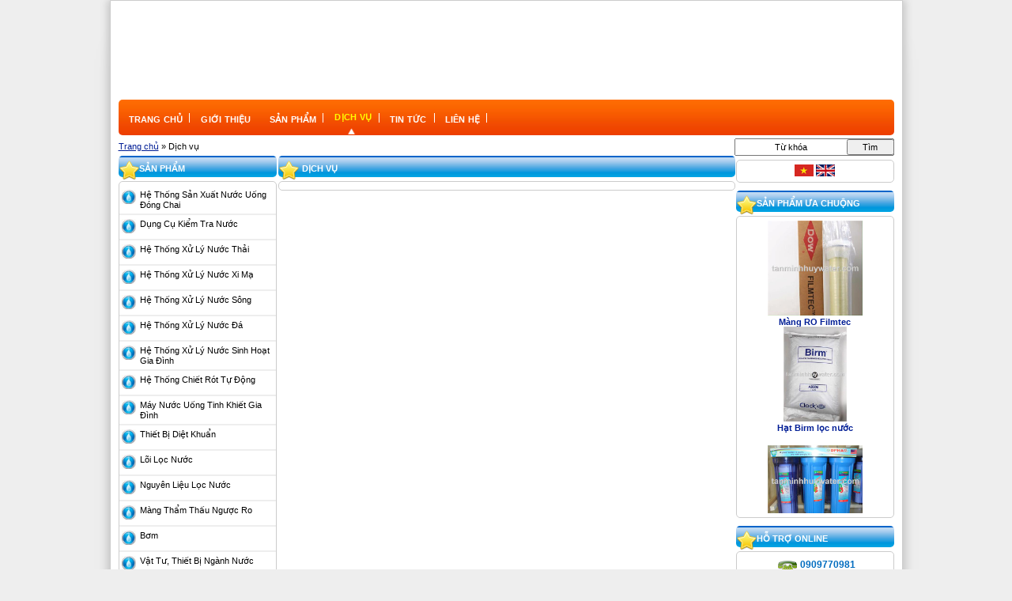

--- FILE ---
content_type: text/html; charset=utf-8
request_url: http://tanminhhuywater.com/Dich-vu.html
body_size: 7565
content:

<!DOCTYPE html>
<html xmlns="http://www.w3.org/1999/xhtml">
<head><title>
	Nước sạch cho mọi nhà.
</title><style>
.cell {width:25% !important}

.cell .inside{height:188.00px !important}

 .cell .img {height:128px !important} 
</style><meta name="keywords" content="Thiết bị xử lý nước,Thiết bị xử lý nước" /><meta name="description" content="Thiết bị xử lý nước Công ty TNHH TM DV Xử Lý Nước Tân Minh Huy xin kính chào Quý khách!&lt;br/>Cùng với sự phát triển nhanh chóng của các ngành khoa học kỹ ..." /><meta http-equiv="content-type" content="text/html;charset=utf-8" /><link href="http://static.viennam.info/Handlers/CssHandler.ashx?template=Default&amp;menustyle=default&amp;theme=Organe_Blue&amp;f=MENU_CYCLE_TOOLS" rel="stylesheet" type="text/css" media="screen" /><script src="http://static.viennam.info/Handlers/JsHandler.ashx?f=MENU_CYCLE_TOOLS" type="text/javascript"></script><link href="/Images/noimages.jpg" type="image/x-icon" rel="shortcut icon" /></head>
<body>
    <div class="viennam">
        <h2>
            Thiết bị xử lý nước
        </h2>
    </div>
    <form method="post" action="/Dich-vu.html" id="form1">
<div class="aspNetHidden">
<input type="hidden" name="__VIEWSTATE" id="__VIEWSTATE" value="/[base64]/A==" />
</div>


<script type="text/javascript">
//<![CDATA[
$(document).ready(function(){});//]]>
</script>

<script src="http://stats.viennam.com/site/log/tanminhhuywater.com?lang=1" type="text/javascript"></script>
<div class="aspNetHidden">

	<input type="hidden" name="__VIEWSTATEGENERATOR" id="__VIEWSTATEGENERATOR" value="CA0B0334" />
	<input type="hidden" name="__EVENTTARGET" id="__EVENTTARGET" value="" />
	<input type="hidden" name="__EVENTARGUMENT" id="__EVENTARGUMENT" value="" />
	<input type="hidden" name="__EVENTVALIDATION" id="__EVENTVALIDATION" value="/wEdAAMwnrCbTZjfJaiDTrpz/wKN69VEdv57SHF1QdWc6Ugh08tORVBjTgOcnn0RUVRFz0PCsgbuX3VAX+apzMpfzoKWWT67yg==" />
</div>
    <div id="mainwrapper">
        <div id="main">
            <div id="header">
                
<div class='clearfix'><div id="logo-banner">
    <object id='banner-logo'  classid='clsid:D27CDB6E-AE6D-11cf-96B8-444553540000' codebase='http://download.macromedia.com/pub/shockwave/cabs/flash/swflash.cab#version=6,0,29,0' style='height:120px'><param name='movie' value='http://img.viennam.vn/Sites/645/Banners/634256662683881920_banner.swf'/><param name='wmode' value='transparent' /><param name='quality' value='high'/><embed src='http://img.viennam.vn/Sites/645/Banners/634256662683881920_banner.swf' pluginspage='http://www.macromedia.com/shockwave/download/index.cgi?P1_Prod_Version=ShockwaveFlash' style='width:100%;height:120px'/></object>
</div>

</div>
            </div>
            <div id="menu">
                


<div class='clearfix'>
    <div class="menutop clearfix ">
        <div class="fr" id='more-container'>
            <div id='more-icon'>
            </div>
            <ul id='more'>
            </ul>
        </div>
        <ul id='menu-top' class='dropdown  fl'>
            <li id='menu_home'
                class=''><a href="/Trang-chu.html"
                    class="first" rel="nofollow"><span>
                    
                        Trang chủ</span>
                </a></li>
            <li id='menu_about' class=''>
                <a href="/Gioi-thieu.html" ><span>
                    
                    Giới thiệu</span>
                </a></li>
            <li id='menu_product'
                class=''><a href="/San-pham.html">
                    <span>
                    
                        Sản phẩm</span>
                </a></li>
            <li id='active'
                class=''><a href="/Dich-vu.html">
                    <span>
                    
                        Dịch vụ</span>
                </a></li>
            <li id='menu_news' class=''>
                <a href="/Tin-tuc.html"><span>
                    
                    Tin tức</span>
                </a></li>
            
            <li class='' id='menu_contact'>
                <a href="/Lien-he.html" class='last' rel="nofollow"><span>
                    
                    Liên hệ</span>
                </a></li>
        </ul>
    </div>
    
</div>

<script type="text/javascript">
$(document).ready(function(){
    $("li.hide_item").hide();
    
    
    if  ($("#menu-top").width() > $(".menutop").width()-30)
    {
        $("#more-container").show();
        $("#more-container").hover(function(){$("#more").show();$(this).addClass("more-hover")},function(){$("#more").hide();$(this).removeClass("more-hover")});        
    }
    while ($("#menu-top").width() > $(".menutop").width()-30)
    {           
        $("#more").prepend($("#menu-top li:not(.hide_item)").last());
    }
    
}) 
</script>


            </div>
            
<div id='breadcrumb' class="clearfix">
        
<div class="search-wrapper ">
    
    <div id="UCBreadCrumb1_menuSearch_pnSearch" class="search clearfix" onkeypress="javascript:return WebForm_FireDefaultButton(event, &#39;UCBreadCrumb1_menuSearch_btnSearch&#39;)">
	
        
        <input name="ctl00$UCBreadCrumb1$menuSearch$txtKeyword" type="text" id="UCBreadCrumb1_menuSearch_txtKeyword" class="textbox autobox" placeholder="Từ khóa" />
        <input type="submit" name="ctl00$UCBreadCrumb1$menuSearch$btnSearch" value="Tìm" onclick="return search();" id="UCBreadCrumb1_menuSearch_btnSearch" class="button" />
           
    
</div>
</div>
<script type="text/javascript">
$(".search").ready(function(){      
    $(".textbox",this).focus(function () { if ($(this).val() == $(this).attr("placeholder")) $(this).val( ""); });
    $(".textbox",this).blur(function () { if ($(this).val() == "") $(this).val($(this).attr("placeholder"));});
    if ($(".textbox", this).val() == "") $(".textbox", this).val($(".textbox", this).attr("placeholder"));
});

function search() {
    var val = $('.search .textbox').val();
    if (val !=null && val !="")
    window.location.href = '/' + val +"-search.html";
    return false;
}
</script>


    <div class='breadcrumb left'>
       
        <a href='/Trang-chu.html'>Trang chủ</a> » Dịch vụ
    </div>
</div>

            <div id="content">
                <div class="fl">
                    <div style="width: 780px">
                        <div id="center" class="fr">
                            <div class="inside">
                                
    <div id="cp1_pc" class="page-content">
	
    
<div class="box left">
    <div class="header">
        <p>
            <span id="cp1_ctl01_T2">Dịch vụ</span>
        </p>
    </div>
    <div class="content clearfix">
        
<div class='cardview list clearfix'>
    
</div>

         
    </div>
</div>

</div>
   
      
   

                            </div>
                        </div>
                        <div id="left" class="fl">
                            <div class="inside">
                                
<div id="left-column">   
    
<div class="box center">
    <div class="header">
        <p>
            <span>
                Sản phẩm</span></p>
    </div>
    <div class="content left">
        <div class="menu-product " id='menu_2'>
            
        </div>
    </div>
</div>

<script type="text/javascript">
    $(function () {
        $.ajax({
            url: "/Ajax.aspx?P=AjaxMenu&type=2&categoryId=0",
            type: "get",
            success: function (data, status, xhr) {
                var el = $(data);
                $("#menu_2").append($("ul", el));
                $("#menu_2").menu(); 
               }
        });

    })
</script>

<div class="box center">
    <div class="header">
       <p>
            <span id="menuLeft_ctl01_T7">Online</span></p>
    </div>
    <div class="content left">
        <div class="online clearfix">
            <span class="online-label">
                Online
            </span><span class="online-number" id='user-online'>
               
            </span><span class="online-label">
                Lượt truy cập
            </span><span class="online-number" id='toltal-visitor'>
                
            </span>
        </div>
    </div>
</div>
<script type="text/javascript">

$(function ()
{
	if (typeof onlineLog !=="undefined")
	{
    $("#user-online").html(onlineLog.Online);
    $("#toltal-visitor").html(onlineLog.Total);
    }
})
</script>

<div class="box center" id="product-banner">
    <div class="header">
        <p>
            <span>
                Khách hàng</span></p>
    </div>
    <div class="content">
        <div id='customer-cycle'>
            <div class='items'>
                
                        <div class="item clearfix">
                            <a class="img center" href='' target="_blank"  title='Ion Exchange Resin  Purolite ' >
                                <img src='http://img.viennam.vn/Sites/645/Banners/Medium/634250792675977420_C100.jpg'
                                    alt='Ion Exchange Resin  Purolite ' title='Ion Exchange Resin  Purolite ' />
                            </a>
                        </div>
                    
            </div>
        </div>
    </div>
</div>

<script type="text/javascript">
$("#customer-cycle").ready(function(){
    $('#customer-cycle .items').cycle({ fx: 'turnDown', timeout:3000 });
});


</script>


<div class="box">
    <div class="header">
       <p><span>Thông tin hỗ trợ</span></p>
    </div>
    <div class="content left clearfix">
    <ul class="forum-list">
        
         <li class="forum-item"><a href="/Chat-Online-ad35537-4.html">Chat Online</a></li>
            
         <li class="forum-item"><a href="/Ban-Do-Duong-Di-ad35491-4.html">Bản Đồ Đường Đi</a></li>
            
         <li class="forum-item"><a href="/FAQ-ad32097-4.html">FAQ</a></li>
            
    </ul>    
    </div>    
</div>
   
     
     <div id='left-boxes'></div>
</div>
<div class="last"></div>
<script type="text/javascript">
    $(function () {
        $.ajax({
            url: "/Ajax.aspx?P=AjaxBox&boxId=1",
            type: "get",
            success: function (data, status, xhr) {
                var el = $(data);
                $("#left-boxes").append($(".box-content", el));
				loadAjaxScript(data);
            }
        });
    })
</script>
                            </div>
                        </div>
                    </div>
                </div>
                <div class="fr">
                    <div id="right">
                        <div class="inside">
                            


<div id="right-column">
  
  
<div class="box" >
   
    <div class="content center">
        
            <a href='/Dich-vu.html?lang=1'><img src="Images/vn.gif" title="Tiếng Việt" alt="Tiếng Việt" /></a>
            
            <a href='/Dich-vu.html?lang=2'><img src="Images/en.gif" title="English" alt="English" /></a>
            
    </div>
</div>

<div class="box center">
    <div class="header">
        <p>
            <span>
                Sản phẩm ưa chuộng
            </span>
        </p>
    </div>
    <div class="content">
        <div class="scroll-wrapper-vertical">
            <div class="scrollable-vertical">
                <div class="items">
                    
                            <div class='item'>
                                <a href='/Hat-nhua-lam-mem-nuoc-Purolite-p204453.html'
                                    target="_blank">
                                    <img src='http://img.viennam.vn/Sites/645/Articles/Medium/637022416564975043.JPG'
                                        alt='Hạt nhựa làm mềm nước Purolite' title='Hạt nhựa làm mềm nước Purolite' />
                                    <br />
                                    <span class='product-name'>
                                        Hạt nhựa làm mềm nước Purolite
                                    </span></a>
                            </div>
                        
                            <div class='item'>
                                <a href='/Mang-RO-Filmtec-p204452.html'
                                    target="_blank">
                                    <img src='http://img.viennam.vn/Sites/645/Articles/Medium/637022413943665113.jpg'
                                        alt='Màng RO Filmtec' title='Màng RO Filmtec' />
                                    <br />
                                    <span class='product-name'>
                                        Màng RO Filmtec
                                    </span></a>
                            </div>
                        
                            <div class='item'>
                                <a href='/Hat-Birm-loc-nuoc-p204451.html'
                                    target="_blank">
                                    <img src='http://img.viennam.vn/Sites/645/Articles/Medium/637022412178134130.jpg'
                                        alt='Hạt Birm lọc nước' title='Hạt Birm lọc nước' />
                                    <br />
                                    <span class='product-name'>
                                        Hạt Birm lọc nước
                                    </span></a>
                            </div>
                        
                            <div class='item'>
                                <a href='/Bo-3-ly-10-Made-in-Viet-Nam-p72325.html'
                                    target="_blank">
                                    <img src='http://img.viennam.vn/Sites/645/Articles/Medium/634577281583325925.JPG'
                                        alt='Bộ 3 ly 10" - Made in Viet Nam' title='Bộ 3 ly 10" - Made in Viet Nam' />
                                    <br />
                                    <span class='product-name'>
                                        Bộ 3 ly 10" - Made in Viet Nam
                                    </span></a>
                            </div>
                        
                            <div class='item'>
                                <a href='/Bo-3-ly-10-Made-in-Taiwan-p72156.html'
                                    target="_blank">
                                    <img src='http://img.viennam.vn/Sites/645/Articles/Medium/634576457386536880.JPG'
                                        alt='Bộ 3 ly 10" - Made in Taiwan' title='Bộ 3 ly 10" - Made in Taiwan' />
                                    <br />
                                    <span class='product-name'>
                                        Bộ 3 ly 10" - Made in Taiwan
                                    </span></a>
                            </div>
                        
                            <div class='item'>
                                <a href='/Bo-3-ly-10-Made-in-Taiwan-p72155.html'
                                    target="_blank">
                                    <img src='http://img.viennam.vn/Sites/645/Articles/Medium/634576456555252195.JPG'
                                        alt='Bộ 3 ly 10" - Made in Taiwan' title='Bộ 3 ly 10" - Made in Taiwan' />
                                    <br />
                                    <span class='product-name'>
                                        Bộ 3 ly 10" - Made in Taiwan
                                    </span></a>
                            </div>
                        
                </div>
            </div>
        </div>
        <div style="clear: both">
        </div>
    </div>
</div>

<script type="text/javascript">
$(document).ready(function() {          
    $("div.scrollable-vertical").scrollable({vertical:true,size:3, timeout:5000, keyboard:false }).circular().autoscroll();
       
})        
</script>


<div class="box center">
    <div class="header">
        <p>
            <span>
                Hỗ trợ Online</span></p>
    </div>
    <div class="content">
    
       
            <div class="hotline clearfix">
                
                <span>
                    0909770981
                </span>
            </div>
      
        <div class="ItemChat clearfix">
            
                    <p class="float center">
                        <a href="ymsgr:sendIM?tanminhhuywater"
                            rel='nofollow' title='Kinh Doanh' data-tag='tanminhhuywater' class="yahoo_a">                            
                        </a>
                    </p>
                
                    <p class="float center">
                        <a href="ymsgr:sendIM?tanminhhuywater"
                            rel='nofollow' title='Kỹ Thuật' data-tag='tanminhhuywater' class="yahoo_a">                            
                        </a>
                    </p>
                
        </div>
    </div>
</div>
<script type="text/javascript">
$(function(){
    $(".ItemChat a.yahoo_a").each(function(){
        $(this).html("<img src='http://opi.yahoo.com/online?u=" + $(this).attr("data-tag") + "&amp;m=g&amp;t=1' class='yahoo'/><br/>" + $(this).attr("title"));
    })
    $(".ItemChat a.skype_a").each(function(){
/*        $(this).html("<img src='http://mystatus.skype.com/smallclassic/" + $(this).attr("data-link") +"' class='skype'/><br/>" + $(this).attr("title"));*/
 $(this).html("<img src='images/icon-skype-mini.png' class='skype'/><br/>" + $(this).attr("title"));
    })                            
})
</script>
<div class="box center">
    <div class="header">
       <p><span id="UCMenuRight_ctl04_T7">Liên kết Website</span></p></div>
    <div class="content clearfix">        
        <ul class="link-list clearfix">
            
                    <li class="link-item"><a href='http://www.thanhnien.com.vn/Pages/default.aspx' target="_blank" >
                        Thanh Niên
                    </a></li>
                
                    <li class="link-item"><a href='http://tuoitre.vn/' target="_blank" >
                        Tuổi Trẻ Online
                    </a></li>
                
        </ul>        
        <div class="view-all right">
            
        </div>
    </div>
</div>
  
  <div id="right-box"></div>
</div>

<div class="last"></div>



<script type="text/javascript">
    $(function () {
        $.ajax({
            url: "/Ajax.aspx?P=AjaxBox&boxId=2",
            type: "get",
            success: function (data, status, xhr) {
                var el = $(data);
                $("#right-box").append($(".box-content", el));
				loadAjaxScript(data);
            }
        });
    })
</script>
                        </div>
                    </div>
                </div>
            </div>
            <div id="footer">
                
<div class="footer left">    
    <div class="center">
        
<div class="menubottom clearfix">
    <ul>
        <li class='' id='bottom_home'>
            <a href="/Home.html"><span>
                Trang chủ</span>
            </a></li>
        <li class=''>|</li>
        <li class='' id='bottom_about'><a href="/AboutUs.html">
            <span>
                Giới thiệu</span>
        </a></li>
        <li class=''>|</li>
        <li class='' id='bottom_product'>
            <a href="/Products.html"><span>
                Sản phẩm</span>
            </a></li>
        <li class=''>|</li>
         <li class='' ><a
            href="/Services.html"><span>
                Dịch vụ</span>
        </a></li>
        <li class=''>|</li>
        <li class='' id='bottom_news'><a
            href="/News.html"><span>
                Tin tức</span>
        </a></li>
        <li class=''>|</li>
        
        <li class='' id='bottom_contact'><a href="/Contact.html">
            <span>
                Liên hệ</span>
        </a></li>
    </ul>
</div>

    </div>
    <div class="designedby">
        <span class='copyright'>
            
        </span> <a href='http://viennam.info' style="display:none" target='_blank' id='designedby' 
            title='Công ty Viễn Nam chuyên thiết kế website miễn phí, phần mềm quản lý doanh nghiệp'>Thiết kế bởi Viễn Nam</a>       
    </div>
    <div>
        <label class="company">
            <span>CÔNG TY TNHH TM DV XỬ LÝ NƯỚC TÂN MINH HUY</span></label><br />
        <label>
             <span>1440 Đường 3/2, phường 2, Quận 11, TP.HCM</span></label><br />
        <label>
            Phone:
             <span>0909.770 981 - 0906.780 981 - 0903.779 550</span></label><br />
        <label>
            Fax:
             <span>08.39698933</span></label><br />
        <label>
            Email:
            <span> tanminhhuywater@yahoo.com</span></label></div>
</div>

 
 
<div id='share'>
   
</div>

            </div>
        </div>
    </div>
    

    <!-- Start of Google Analytics Code -->

    <script type="text/javascript">       
    $(document).ready(function(e){
        var gaJsHost = (("https:" == document.location.protocol) ? "https://ssl." : "http://www.");
        $(document).append(unescape("%3Cscript src='" + gaJsHost + "google-analytics.com/ga.js' type='text/javascript'%3E%3C/script%3E"));     
    });    
    </script>

    <script type="text/javascript">   
        $(document).ready(function(e){
            try {
            var pageTracker = _gat._getTracker("UA-12018300-1");
            pageTracker._setDomainName("none");
            pageTracker._setAllowLinker(true);
            pageTracker._trackPageview();
            } catch(err) {}      
        });     
    </script>

    <!-- END of Google Analytics Code -->




    <div id='ads-bottom'>
        <div id='ads-bottom-inner'>
            <ul id='bottom-banner-list' class='fl' style='width:300px'></ul>



<script type="text/javascript">
    $(function () {
        $("#bottom-banner-list").cycle({ timeout: 5000, fx: 'turnDown' });
        $(".abl_links").cycle({ timeout: 3000, fx: 'turnDown' });
        
    })

</script>

        </div>
    </div>
    
<script type="text/javascript">
//<![CDATA[
var theForm = document.forms['form1'];
if (!theForm) {
    theForm = document.form1;
}
function __doPostBack(eventTarget, eventArgument) {
    if (!theForm.onsubmit || (theForm.onsubmit() != false)) {
        theForm.__EVENTTARGET.value = eventTarget;
        theForm.__EVENTARGUMENT.value = eventArgument;
        theForm.submit();
    }
}
//]]>
</script>


<script src="/WebResource.axd?d=jHzrFq9Cs5PHZcL1xiROfUvqssAq66VlE43n78kkKfY9f0xAWO5gDWaX3rYXvZ0VjOej9UxcjHjfzwTse1cMZ4Lrc1I1&amp;t=637109961120000000" type="text/javascript"></script>
</form>
</body>
</html>


--- FILE ---
content_type: text/html; charset=utf-8
request_url: http://stats.viennam.com/site/log/tanminhhuywater.com?lang=1
body_size: 1328
content:
<!--- Start VNS Stats -->

if (typeof(onlineLog) =='undefined')
{
var onlineLog =  {Online:3,Today:4 ,ThisWeek:40,ThisMonth:190,ThisYear:190,Total:1637};
var log_titles = ['Đang trực tuyến','Hôm nay','Trong tuần','Trong tháng','Trong năm'];
}
if (typeof(unloadPage) =='undefined')
{
    
    function unloadPage()
    {
        var el = document.createElement("script");
        el.src = 'https://stats.viennam.vn/site/unlog/tanminhhuywater.com?m=ivuq242asgujakkle3mgukgb';
        document.body.appendChild(el);
    }
}
if (typeof(uniqeid) =='undefined')
{
    function uniqeid()
        {
        var newDate = new Date;
        return newDate.getTime();
    }
}
if (typeof(loadStats) =='undefined')
{
    function loadStats(container_id){
        var divID = 'div_' + uniqeid();
        $(container_id).append("<div id='" + divID +"'></div>");
        divID= '#'+divID;
        $(divID).addClass('vns_stats');
        $(divID).append("<label>" + log_titles[0] + "</label><span class='number'> 3 </span>");
            $(divID).append("<label>" + log_titles[1]+"</label><span class='number'> 4</span>");
                    $(divID).append("<label>" + log_titles[2]+"</label><span class='number'>40</span>");
                $(divID).append("<label>" + log_titles[3]+"</label><span class='number'> 190</span>");
                $(divID).append("<label>" + log_titles[4]+"</label><span class='number'> 190</span>");

        $(divID).append("<br style='clear:both'>");
        $(divID).append("<span class='clock' id='orange' style='text-align:center'><span class='inner clearfix' id='inner'></span></span>");
               $('.clock .inner', $(divID)).append("<span class='n0'></span>");
               $('.clock .inner', $(divID)).append("<span class='n0'></span>");
               $('.clock .inner', $(divID)).append("<span class='n1'></span>");
               $('.clock .inner', $(divID)).append("<span class='n6'></span>");
               $('.clock .inner', $(divID)).append("<span class='n3'></span>");
               $('.clock .inner', $(divID)).append("<span class='n7'></span>");
             $(divID).append("<br style='clear:both'>");

    }
 
}   
if (typeof(loadCss) =='undefined')
{
function loadCss()
{
    var head  = document.getElementsByTagName('head')[0];
    var link  = document.createElement('link');    
    link.rel  = 'stylesheet';
    link.type = 'text/css';
    link.href = 'https://stats.viennam.vn/Css/clock.css';
    link.media = 'all';
    head.appendChild(link);
}
}


if (typeof(loadIFrame) =='undefined')
{
function loadIFrame()
{
    $('body').append("<div id='vns_extern' style='display:none'></div>");
$("#vns_extern").html("");

}

}

$(function(){   
if (window.addEventListener)
    window.addEventListener("beforeunload",unloadPage,false);
else if (window.attachEvent)
    window.attachEvent("onbeforeunload",unloadPage);
loadCss();
setTimeout(function(){loadIFrame()},2000);
})


<!--- End VNS Stats -->

--- FILE ---
content_type: text/html; charset=utf-8
request_url: http://tanminhhuywater.com/Ajax.aspx?P=AjaxMenu&type=2&categoryId=0
body_size: 1905
content:
<form method="post" action="./Ajax.aspx?P=AjaxMenu&amp;type=2&amp;categoryId=0" id="form1">
<div class="aspNetHidden">
<input type="hidden" name="__VIEWSTATE" id="__VIEWSTATE" value="/wEPDwULLTE3MzUzNzUzMzVkZGRBhej2FxKusQ6/yeiZ+Zh2XI5K" />
</div>

<div class="aspNetHidden">

	<input type="hidden" name="__VIEWSTATEGENERATOR" id="__VIEWSTATEGENERATOR" value="2631C171" />
</div>
        
                    <ul>
                
                    <li id='C_6130'
                        class='0'><a href='/He-thong-san-xuat-nuoc-uong-dong-chai-c6130.html'
                            title='Hệ thống sản xuất nước uống đóng chai'>
                            <img src='http://img.viennam.vn/Sites/645/Logos/634274227456986630_index.jpg'
                                 alt='Hệ thống sản xuất nước uống đóng chai' title='Hệ thống sản xuất nước uống đóng chai' />
                            <span>
                                hệ thống sản xuất nước uống đóng chai
                            </span></a></li>
                
                    <li id='C_7059'
                        class='0'><a href='/Dung-cu-kiem-tra-nuoc-c7059.html'
                            title='Dụng cụ kiểm tra nước'>
                            <img src='http://img.viennam.vn/Sites/645/Logos/634274227456986630_index.jpg'
                                 alt='Dụng cụ kiểm tra nước' title='Dụng cụ kiểm tra nước' />
                            <span>
                                dụng cụ kiểm tra nước
                            </span></a></li>
                
                    <li id='C_6131'
                        class='0'><a href='/He-thong-xu-ly-nuoc-thai-c6131.html'
                            title='Hệ thống xử lý nước thải'>
                            <img src='http://img.viennam.vn/Sites/645/Logos/634274227456986630_index.jpg'
                                 alt='Hệ thống xử lý nước thải' title='Hệ thống xử lý nước thải' />
                            <span>
                                hệ thống xử lý nước thải
                            </span></a></li>
                
                    <li id='C_6132'
                        class='0'><a href='/He-thong-xu-ly-nuoc-xi-ma-c6132.html'
                            title='Hệ thống xử lý nước xi mạ'>
                            <img src='http://img.viennam.vn/Sites/645/Logos/634274227456986630_index.jpg'
                                 alt='Hệ thống xử lý nước xi mạ' title='Hệ thống xử lý nước xi mạ' />
                            <span>
                                hệ thống xử lý nước xi mạ
                            </span></a></li>
                
                    <li id='C_6133'
                        class='0'><a href='/He-thong-xu-ly-nuoc-song-c6133.html'
                            title='Hệ thống xử lý nước sông'>
                            <img src='http://img.viennam.vn/Sites/645/Logos/634274227456986630_index.jpg'
                                 alt='Hệ thống xử lý nước sông' title='Hệ thống xử lý nước sông' />
                            <span>
                                hệ thống xử lý nước sông
                            </span></a></li>
                
                    <li id='C_6134'
                        class='0'><a href='/He-thong-xu-ly-nuoc-da-c6134.html'
                            title='Hệ thống xử lý nước đá'>
                            <img src='http://img.viennam.vn/Sites/645/Logos/634274227456986630_index.jpg'
                                 alt='Hệ thống xử lý nước đá' title='Hệ thống xử lý nước đá' />
                            <span>
                                hệ thống xử lý nước đá
                            </span></a></li>
                
                    <li id='C_6135'
                        class='0'><a href='/He-thong-xu-ly-nuoc-sinh-hoat-gia-dinh-c6135.html'
                            title='Hệ thống xử lý nước sinh hoạt gia đình'>
                            <img src='http://img.viennam.vn/Sites/645/Logos/634274227456986630_index.jpg'
                                 alt='Hệ thống xử lý nước sinh hoạt gia đình' title='Hệ thống xử lý nước sinh hoạt gia đình' />
                            <span>
                                hệ thống xử lý nước sinh hoạt gia đình
                            </span></a></li>
                
                    <li id='C_6136'
                        class='0'><a href='/He-thong-chiet-rot-tu-dong-c6136.html'
                            title='Hệ thống chiết rót tự động'>
                            <img src='http://img.viennam.vn/Sites/645/Logos/634274227456986630_index.jpg'
                                 alt='Hệ thống chiết rót tự động' title='Hệ thống chiết rót tự động' />
                            <span>
                                hệ thống chiết rót tự động
                            </span></a></li>
                
                    <li id='C_6241'
                        class='0'><a href='/May-nuoc-uong-tinh-khiet-gia-dinh-c6241.html'
                            title='Máy nước uống tinh khiết gia đình'>
                            <img src='http://img.viennam.vn/Sites/645/Logos/634274227456986630_index.jpg'
                                 alt='Máy nước uống tinh khiết gia đình' title='Máy nước uống tinh khiết gia đình' />
                            <span>
                                máy nước uống tinh khiết gia đình
                            </span></a></li>
                
                    <li id='C_6242'
                        class='0'><a href='/Thiet-bi-diet-khuan-c6242.html'
                            title='Thiết bị diệt khuẩn'>
                            <img src='http://img.viennam.vn/Sites/645/Logos/634274227456986630_index.jpg'
                                 alt='Thiết bị diệt khuẩn' title='Thiết bị diệt khuẩn' />
                            <span>
                                thiết bị diệt khuẩn
                            </span></a></li>
                
                    <li id='C_6243'
                        class='0'><a href='/Loi-loc-nuoc-c6243.html'
                            title='Lõi lọc nước'>
                            <img src='http://img.viennam.vn/Sites/645/Logos/634274227456986630_index.jpg'
                                 alt='Lõi lọc nước' title='Lõi lọc nước' />
                            <span>
                                lõi lọc nước
                            </span></a></li>
                
                    <li id='C_6244'
                        class='0'><a href='/Nguyen-lieu-loc-nuoc-c6244.html'
                            title='Nguyên liệu lọc nước'>
                            <img src='http://img.viennam.vn/Sites/645/Logos/634274227456986630_index.jpg'
                                 alt='Nguyên liệu lọc nước' title='Nguyên liệu lọc nước' />
                            <span>
                                nguyên liệu lọc nước
                            </span></a></li>
                
                    <li id='C_6245'
                        class='0'><a href='/Mang-tham-thau-nguoc-RO-c6245.html'
                            title='Màng thẩm thấu ngược RO'>
                            <img src='http://img.viennam.vn/Sites/645/Logos/634274227456986630_index.jpg'
                                 alt='Màng thẩm thấu ngược RO' title='Màng thẩm thấu ngược RO' />
                            <span>
                                màng thẩm thấu ngược ro
                            </span></a></li>
                
                    <li id='C_6246'
                        class='0'><a href='/Bom-c6246.html'
                            title='Bơm'>
                            <img src='http://img.viennam.vn/Sites/645/Logos/634274227456986630_index.jpg'
                                 alt='Bơm' title='Bơm' />
                            <span>
                                bơm
                            </span></a></li>
                
                    <li id='C_6247'
                        class='0'><a href='/Vat-tu-thiet-bi-nganh-nuoc-c6247.html'
                            title='Vật tư, thiết bị ngành nước'>
                            <img src='http://img.viennam.vn/Sites/645/Logos/634274227456986630_index.jpg'
                                 alt='Vật tư, thiết bị ngành nước' title='Vật tư, thiết bị ngành nước' />
                            <span>
                                vật tư, thiết bị ngành nước
                            </span></a></li>
                
                    <li id='C_6248'
                        class='0'><a href='/Hoa-chat-c6248.html'
                            title='Hóa chất '>
                            <img src='http://img.viennam.vn/Sites/645/Logos/634274227456986630_index.jpg'
                                 alt='Hóa chất ' title='Hóa chất ' />
                            <span>
                                hóa chất 
                            </span></a></li>
                
                    <li id='C_6249'
                        class='0'><a href='/Phu-kien-c6249.html'
                            title='Phụ kiện'>
                            <img src='http://img.viennam.vn/Sites/645/Logos/634274227456986630_index.jpg'
                                 alt='Phụ kiện' title='Phụ kiện' />
                            <span>
                                phụ kiện
                            </span></a></li>
                
                    <li id='C_6814'
                        class='0'><a href='/Van-suc-rua-c6814.html'
                            title='Van súc rửa'>
                            <img src='http://img.viennam.vn/Sites/645/Logos/634274227456986630_index.jpg'
                                 alt='Van súc rửa' title='Van súc rửa' />
                            <span>
                                van súc rửa
                            </span></a></li>
                
                    <li id='C_14004'
                        class='0'><a href='/May-loc-nuoc-Nano-c14004.html'
                            title='Máy lọc nước Nano'>
                            <img src='http://img.viennam.vn/Sites/645/Logos/634274227456986630_index.jpg'
                                 alt='Máy lọc nước Nano' title='Máy lọc nước Nano' />
                            <span>
                                máy lọc nước nano
                            </span></a></li>
                
                    <li id='C_14005'
                        class='0'><a href='/May-suc-rua-binh-pet-c14005.html'
                            title='Máy súc rửa bình pét'>
                            <img src='http://img.viennam.vn/Sites/645/Logos/634274227456986630_index.jpg'
                                 alt='Máy súc rửa bình pét' title='Máy súc rửa bình pét' />
                            <span>
                                máy súc rửa bình pét
                            </span></a></li>
                
                    <li id='C_14006'
                        class='0'><a href='/Thiet-bi-loc-ho-boi-c14006.html'
                            title='Thiết bị lọc hồ bơi'>
                            <img src='http://img.viennam.vn/Sites/645/Logos/634274227456986630_index.jpg'
                                 alt='Thiết bị lọc hồ bơi' title='Thiết bị lọc hồ bơi' />
                            <span>
                                thiết bị lọc hồ bơi
                            </span></a></li>
                
                    <li id='C_6870'
                        class='0'><a href='/Ly-loc-nuoc-c6870.html'
                            title='Ly lọc nước'>
                            <img src='http://img.viennam.vn/Sites/645/Logos/634274227456986630_index.jpg'
                                 alt='Ly lọc nước' title='Ly lọc nước' />
                            <span>
                                ly lọc nước
                            </span></a></li>
                
                    </ul>

    </form>


--- FILE ---
content_type: text/html; charset=utf-8
request_url: http://tanminhhuywater.com/Ajax.aspx?P=AjaxBox&boxId=1
body_size: 392
content:
<form method="post" action="./Ajax.aspx?P=AjaxBox&amp;boxId=1" id="form1">
<div class="aspNetHidden">
<input type="hidden" name="__VIEWSTATE" id="__VIEWSTATE" value="/wEPDwULLTE3MzUzNzUzMzVkZGRBhej2FxKusQ6/yeiZ+Zh2XI5K" />
</div>

<div class="aspNetHidden">

	<input type="hidden" name="__VIEWSTATEGENERATOR" id="__VIEWSTATEGENERATOR" value="2631C171" />
</div>
        
<div class="box-content">  
</div>
    </form>


--- FILE ---
content_type: text/css
request_url: http://static.viennam.info/Handlers/CssHandler.ashx?template=Default&menustyle=default&theme=Organe_Blue&f=MENU_CYCLE_TOOLS
body_size: 10231
content:
#clock span{display:block;float:left;background:url(/CSS/images/clock.gif) no-repeat;}#clock span.n0{background-position:0 -128px;width:16px;height:21px;}#clock span.n1{background-position:0 -159px;width:16px;height:21px;}#clock span.n2{background-position:0 -190px;width:16px;height:21px;}#clock span.n3{background-position:0 -221px;width:16px;height:21px;}#clock span.n4{background-position:0 -252px;width:16px;height:21px;}#clock span.n5{background-position:0 -283px;width:16px;height:21px;}#clock span.n6{background-position:0 -314px;width:16px;height:21px;}#clock span.n7{background-position:0 -345px;width:16px;height:21px;}#clock span.n8{background-position:0 -376px;width:16px;height:21px;}#clock span.n9{background-position:0 -407px;width:16px;height:21px;}#clock span.am{background-position:0 -438px;width:16px;height:21px;}#clock span.nc{background-position:0 -469px;width:9px;height:21px;}#clock span.pm{background-position:0 -526px;width:16px;height:21px;}#clock span.z0{background-position:0 -597px;width:8px;height:10px;}#clock span.z1{background-position:0 -617px;width:8px;height:10px;}#clock span.z2{background-position:0 -637px;width:8px;height:10px;}#clock span.z3{background-position:0 -657px;width:8px;height:10px;}#clock span.z4{background-position:0 -677px;width:8px;height:10px;}#clock span.z5{background-position:0 -697px;width:8px;height:10px;}#clock span.z6{background-position:0 -717px;width:8px;height:10px;}#clock span.z7{background-position:0 -737px;width:8px;height:10px;}#clock span.z8{background-position:0 -757px;width:8px;height:10px;}#clock span.z9{background-position:0 -777px;width:8px;height:10px;}#clock span.zb{background-position:0 -797px;width:8px;height:10px;}#clock span.zd{background-position:0 -817px;width:5px;height:10px;}body{font-family:Verdana,Arial,MS Sans Serif,Tahoma;font-size:11px;margin:0;background:#EEE;}a,a:visited{text-decoration:none;color:#000;}a:hover{text-decoration:underline;}body img{border:none;}ol,ul{list-style-position:inside;}fieldset{padding:5px;border-width:1px;}.footer{padding:5px 0 5px 5px;}.viennam{display:none;visibility:hidden;}#breadcrumb{padding:2px 0;}.breadcrumb{padding:4px 0 2px;}.keyword a,.breadcrumb a{text-decoration:underline;}.pager{padding:5px;padding:5px;border:1px solid #aaa;border-radius:3px;-moz-border-radius:3px;background:-moz-linear-gradient(top,#fff,#ccc)!important;background:-webkit-gradient(linear,left top,left bottom,from(#fff),to(#ccc))!important;filter:progid:DXImageTransform.Microsoft.gradient(GradientType=0,startColorstr='#ffffff',endColorstr='#cccccc');-ms-filter:"progid:DXImageTransform.Microsoft.gradient(GradientType=0,startColorstr='#ffffff',endColorstr='#cccccc')";}.pager a{margin:5px;padding:0 2px;}.pager .current{font-size:1.2em;font-weight:700;}.left{text-align:left;}.right{text-align:right;}.center{text-align:center;}.justify{text-align:justify;}.middle{vertical-align:middle;}.top{vertical-align:top;}.middle img,.top img{vertical-align:inherit;}p.float{float:left;width:50%;margin-right:1%;margin:.5em 0;}p.float input[type=text]{width:96%;}p.full{float:left;width:100%;margin:.5em 0;}p.full input[type=text],p.full textarea,p.full select{width:98%;}.clear{clear:both;}.keyword{padding:5px 0;}.size-1{font-size:1em;}.size-12,.size-big{font-size:1.2em;}.size-15,.size-bigger{font-size:1.5em;}.size-2,.size-biggest{font-size:2em;}.size-08,.size-small{font-size:.8em;}.size-06,.size-smaller{font-size:.6em;}.message{padding:5px;}.box,.tabbox{margin-bottom:5px;}.header{font-size:1em;font-weight:bold;padding-top:0;background:none;height:auto;height:22px;}.content{padding:5px 5px 0;border:1px solid;border-bottom-left-radius:5px;border-bottom-right-radius:5px;-moz-border-radius-bottomleft:5px;-moz-border-radius-bottomright:5px;}.header p,.header h1{font-size:1em;font-weight:bold;margin:0;height:auto;text-align:left;background:none;padding:3px;}.header img{float:left;margin-right:3px;height:20px;width:20px;}ul.css-tabs{margin:0!important;padding:0;height:30px;border-bottom:1px solid #666;}ul.css-tabs li{float:left;padding:0;margin:0;list-style-type:none;display:block;border:1px solid;margin-right:2px;border-color:inherit;}ul.css-tabs a{float:left;font-size:13px;display:block;padding:5px 10px;text-decoration:none;border-bottom:0;height:18px;background-color:#efefef;color:#777;-moz-border-radius-topleft:4px;-moz-border-radius-topright:4px;border-top-left-radius:4px;border-top-right-radius:4px;position:relative;top:1px;}ul.css-tabs a:hover{background-color:#F7F7F7;color:#333;}ul.css-tabs a.current{background-color:#fff;border-bottom:1px solid #fff;color:#000;cursor:default;margin-bottom:-1px;}div.tab-pane{display:none;border:1px solid;border-width:0 1px 1px 1px;border-bottom-left-radius:4px 4px;border-bottom-right-radius:4px 4px;padding:15px 10px;background-color:#fff;min-height:100px;border-color:inherit;}.box-subscribe-input{width:96%;}.panel-shipping fieldset{padding:5px;margin:5px;border-radius:5px 5px;-moz-border-radius:5px 5px;border-color:#CCC;border-width:1px;border-style:solid;}.panel-shipping fieldset legend{padding:5px;margin:5px 10px;background:#CCC;font-weight:700;border:1px solid #aaa;}.cart-row .quantity,.cart-row-alternative .quantity{text-align:center;width:80px;}.cart-review table{border:1px solid #ccc;width:100%;border-collapse:collapse;}.cart-review table td,.cart-review table th{padding:4px;}.cart-review table tfoot{font-weight:700;}.cart -review table thead{background:#EEE;}.nganluong{background:url(/CSS/images/nganluong.png) no-repeat;width:142px;height:40px;cursor:pointer;border:none;margin-right:5px;}.baokim{background:url(/CSS/images/baokim.png) no-repeat;width:148px;height:40px;cursor:pointer;border:none;margin-right:5px;}.ItemChat img.skype{width:98%;height:16px;}.ItemChat img.yahoo{width:auto;height:16px;}.online label,.online-label{height:20px;display:block;width:100px;float:left;text-align:left;}.online .number,.online-number{height:20px;display:block;float:right;text-align:right;padding-right:5px;font-weight:700;}.hotline{vertical-align:middle;min-height:32px;}.hotline img{vertical-align:inherit;}.hotline span{font-weight:bold;display:inline-block;background:url(/CSS/images/phone-solid.png) no-repeat;padding-left:32px;min-height:32px;padding-top:4px;}.hotline img{width:32px;height:32px;}.clearfix:after{content:".";display:block;height:0;clear:both;visibility:hidden;}.clearfix{display:inline-block;}/* mac hide - force layout in ie \*/ * html .clearfix,* html #inner,* html #middle{height:1%;}.clearfix{display:block;}.page-content{float:left;width:100%;}/* root element for tabs */ ul#home-tabs{margin:0!important;padding:0;height:30px;border-bottom:1px solid #666;padding-left:5px;}ul#home-tabs li{display:inline;padding:0;margin:0;list-style-type:none;}ul#home-tabs a{float:left;font-size:13px;display:block;padding:5px 10px;text-decoration:none;border:1px solid #666;border-bottom:0;height:18px;background-color:#efefef;color:#777;margin-right:2px;-moz-border-radius-topleft:5px;-moz-border-radius-topright:5px;border-top-left-radius:5px;border-top-right-radius:5px;position:relative;top:1px;}ul#home-tabs a:hover{background-color:#F7F7F7;color:#333;border-bottom:2px solid #FFF;}ul#home-tabs a img{height:16px;}ul#home-tabs a.current{background-color:#fff;border-bottom:2px solid #fff;color:#000;cursor:default;}div#home-panes{margin-bottom:5px;}div#home-panes>div{display:none;border:1px solid #666;border-width:0 1px 1px 1px;border-bottom-left-radius:4px 4px;border-bottom-right-radius:4px 4px;padding:15px 10px;background-color:#fff;min-height:100px;}div.tab-pane{overflow-x:auto;}.list .name{font-weight:100;}.list img{max-height:100px;max-width:100px;}.matrix .item{float:left;width:25%;text-align:center;}.matrix .inner{padding:2px;text-align:center;min-height:150px;}.matrix .desc{display:none;}.matrix .image{display:block;}.cardview .name{font-weight:700;}.cardview .item{float:left;width:48%;margin:1%;text-align:left;}.cardview .inner{border:1px solid #ccc;padding:2px;height:9.5em;overflow:hidden;}.cardview .desc{display:block;padding:0 2px;}.cardview .image{float:left;margin-right:5px;display:block;}.cardview img{max-width:120px;}.listview .name{font-weight:700;}.listview .item{margin:4px 2px;text-align:left;}.listview .inner{padding:2px;}.listview .desc{display:block;}.listview .image{float:left;margin-right:5px;display:block;border:1px solid #f0f0f0;}.sort_panel{position:relative;border:1px solid #AAA;border-radius:3px;margin:5px 0;padding:0 2px;float:right;background:#fff;background:-moz-linear-gradient(top,#fff,#ccc);background:-webkit-gradient(linear,left top,left bottom,from(#fff),to(#ccc));}.sort_label{display:inline-block;padding:5px;border-right:1px solid #aaa;}.current_sort{font-weight:700;display:inline-block;text-decoration:underline;padding:5px 18px 5px 3px;background:url(/CSS/images/sort_icon.gif) no-repeat 100% 5px;}.all_sort{list-style-position:outside;list-style:none;display:none;position:absolute;margin:0;top:22px;padding:0 0 3px;right:-1px;left:-1px;background:#fff;border:4px solid #aaa;}.all_sort li{margin:0;padding:0;display:block;list-style:none;}.all_sort a{display:block;padding:5px 25px 5px 25px;}.all_sort a,.all_sort a:visited{color:#000;}.all_sort li:hover,.all_sort a:hover{background-color:#EEE;}.sprite-home_icon{background-position:0 0;width:20px;height:20px;}.sprite-phone-solid{background-position:0 -30px;width:32px;height:32px;}.sprite-sort_date{background-position:0 -72px;width:24px;height:24px;}.sprite-sort_icon{background-position:0 -106px;width:13px;height:11px;}.sprite-sort_icon{background-position:0 -127px;width:16px;height:16px;}.sprite-sort_price_asc{background-position:0 -153px;width:24px;height:24px;}.sprite-sort_price_desc{background-position:0 -187px;width:24px;height:24px;}#sort_date{background:url(/CSS/images/sort_date.gif) no-repeat 3px 3px;}#sort_name{background:url(/CSS/images/sort_icon.png) no-repeat 3px 3px;}#sort_price_desc{background:url(/CSS/images/sort_price_desc.gif) no-repeat 3px 3px;}#sort_price_asc{background:url(/CSS/images/sort_price_asc.gif) no-repeat 3px 3px;}* html .all_sort{margin:0;padding:0;}* html .all_sort li{height:1px;margin:0;padding:0;}.fr{float:right;}.fl{float:left;}#left .header;#right .header{text-align:center;}.info{font-weight:700;}.company{font-size:1.3em;}fieldset.contact{border:1px solid #aaa;border-radius:5px;}.map-wrapper{margin:5px 0;border:1px solid #aaa;border-radius:5px;background:#fff;}.normal{font-weight:100;}.bold{font-weight:700;}#ads-bottom{position:fixed;bottom:0;height:14px;padding:4px 0 0;background:#dfdfdf;width:100%;z-index:1000;}#ads-bottom-inner{width:1000px;margin:0 auto;text-align:center;}#ads-bottom-inner ul{margin:0 auto;padding:0;font-size:.9em;font-weight:700;}#ads-bottom-inner li{display:block;}#ads-bottom-inner a{color:#942000;}#share{bottom:20px;position:fixed;right:2px;}.menutop{margin-left:0;padding:0 0 0 6px;voice-family:inherit;height:28px;}.menutop ul{line-height:normal;list-style-image:none;list-style-position:outside;list-style-type:none;margin:0;padding:0;}.menutop li{margin:0;padding:0;text-transform:capitalize;text-align:center;float:left;}.menutop a{letter-spacing:.02em;margin:0;padding:1px 4px;text-decoration:none;display:block;float:left;}.menutop a span,.menutop #active span{font-weight:bold;display:block;float:left;white-space:nowrap;}.menutop a span{padding:6px 10px 6px 10px;}.menutop #active span,.menutop a:hover span{padding:4px 10px 8px 10px;}.menutop a span{text-align:left;}.news-cat{padding:4px 0;}.news-cat ul{margin:0;padding:0;list-style:none;}.news-cat li{display:block;float:left;padding:0 5px;}.menu-product{padding-bottom:5px;}.menu-product ul{list-style-image:none;list-style-position:outside;list-style-type:none;margin:0;padding:0;position:relative;}.menu-product ul li{border-width:0 0 1px;display:block;margin:0;padding:0;border-style:inset;}.menu-product ul li a{display:block;font-weight:400;min-height:20px;padding:5px 1px;}.menu-product ul li a:hover{font-weight:400;}.menu-product a img{float:left;height:18px;width:18px;margin-right:1px;}.menu-product a span{text-transform:capitalize;display:block;margin-left:19px;text-transform:capitalize;}.menu-product{padding-bottom:5px;}.menu-product ul{list-style-image:none;list-style-position:outside;list-style-type:none;margin:0;padding:0;position:relative;}.menu-product ul li a{display:block;font-weight:400;min-height:20px;padding:5px 3px;}.menu-product ul li:last-child a{border-right:none;}.menu-product ul li.hover,.menu-product ul li:hover{position:relative;}.menu-product .submenu{position:absolute;top:0;visibility:hidden;width:220px;}.menu-product .submenu li{float:none;font-weight:400;text-align:left;text-transform:none;}.menu-product #current ul li a{font-weight:400;text-transform:none;}.menu-product a{display:block;margin:2px 0 0;padding:0 0 0 3px;text-decoration:none;}.menu-product .level2 a{padding:8px 6px 2px 25px;}.menu-product .level3 a{padding:8px 6px 2px 40px;}.menu-product a img{float:left;height:20px;width:20px;margin-right:5px;}.menu-product a span{cursor:pointer;display:block;margin-top:0;}.menu-product a span{text-transform:capitalize;}.menu-product .menu-collapsed .level2 a{padding-left:5px;}.menu-product .menu-collapsed a{padding-right:2px;}.menu-product a,.menu-product li a:hover,.menu-product #current>a{border-width:0 0 1px;}.menu-product .level1 a{text-transform:capitalize;}.menu-product .level2 a{text-transform:capitalize;}.gradient .level1 a,.gradient .level2 a,.gradient .level1 a:hover,.gradient .level2 a:hover{border:none;}#menu-product .content{padding:0;}.h-menu ul{position:relative;}.h-menu ul li a:hover{font-weight:normal;}.h-menu ul li.hover,.h-menu ul li:hover{position:relative;}.h-menu .level2 a{padding-left:20px;}.h-menu .level3 a{padding-left:30px;}.h-menu{margin:0;}.h-menu ul{list-style-type:none;margin:0;padding:0;}.h-menu li{display:block;margin:0;padding:0;}.h-menu a{margin:0;padding:8px 2px 3px 20px;text-decoration:none;min-height:20px;position:relative;display:block;}.h-menu .level1 a{background-position:7px 10px;}.h-menu .level2 a{background-position:17px 10px;}.h-menu .level3 a{background-position:27px 10px;}.h-menu .float li a{background-position:7px 10px;padding-left:20px;}.h-menu ul.hide{visibility:hidden;display:none;}.h-menu ul.float{visibility:visible;position:absolute;top:0;z-index:2;top:0;border:1px solid #ccc;box-shadow:10px 10px 5px #888;width:240px;}.h-menu .float .level2 a{padding-left:1px;}.h-menu ul.float li:first{margin-left:-1px;}.h-menu ul.fixed{visibility:visible;position:relative;top:0;z-index:2;left:0;width:auto;}.h-menu .selected span{font-weight:700;}.h-menu .aaa{float:right;width:10px;height:10px;border:none;display:inline;}.h-menu .aaa{background:url(/CSS/images/collapsed.gif) no-repeat;}.h-menu .m-f-l{left:100%;}.h-menu .m-f-r{right:100%;}.hide_item{display:none;}#more-container{position:relative;padding:5px;display:none;}#more-icon{width:16px;height:16px;background:url(/CSS/images/icon-more.png) no-repeat;}#more{position:absolute;margin:0;padding:0 0 5px;display:none;top:100%;right:0;width:200px;height:auto;z-index:100;border:1px solid #EEE;}#more li{display:block;float:none;}#more a{display:block;float:none;}#more a span{padding:5px;}#more #active span,#more span{display:block;float:none;}.news-slide-outer{width:100%;position:relative;visibility:hidden;}.news-slide{height:300px;position:relative;margin-bottom:5px;overflow:hidden;border:4px solid #7DAD32;}.news-slide .item{height:auto;padding:0 0 10px 0;margin-bottom:5px;width:100%;}.news-slide .item .banner{height:300px;width:100%;border:0 solid gray;float:left;margin:0;padding:0;}.news-slide .item .banner img{height:100%;width:100%;border:none;}.news-slide .banner{width:100%;height:100%;}.banner-title{height:80px;position:absolute;bottom:0;padding:5px 15px;font-weight:700;font-size:1.3em;z-index:10;overflow:hidden;color:#00f220;}.banner-title .sub-title{font-size:.8em;display:block;padding:5px 0;color:#fff;}.transparent-bg{height:80px;position:absolute;bottom:0;padding:0;background:#666;width:100%;opacity:.8;z-index:9;margin:0;padding:15px 0 0;}#slide_pager{text-align:right;position:absolute;bottom:0;padding:10px 10px;right:0;z-index:999;color:#FFF;}#slide_pager a{cursor:pointer;width:8px;display:block;float:right;margin:0 2px;z-index:999;}#slide_prev{background:url(/CSS/images/prev_next.gif) no-repeat;}#slide_next{background:url(/CSS/images/prev_next.gif) no-repeat scroll;background-position:-12px 0;}.news-img-s{width:50px;height:50px;float:left;margin:3px 3px 3px 0;border:1px solid #ccc;}.first{padding:5px;}.news-group{padding:5px 0;}.news-group .float-image{float:left;margin-right:10px;margin-bottom:5px;}.news-group p{padding-top:5px;padding-bottom:5px;text-align:justify;margin:0;}.news-detail{text-align:justify;padding-right:5px;}.news-title{display:block;font-size:1.1em;letter-spacing:.01em;font-weight:700;}.font-date-time{font-size:.8em;font-weight:100;}.other-news-box{margin-top:20px;margin-left:5px;}.other-news-box h2{font-size:1.1em;font-weight:700;padding:0;border-bottom:1px solid #ccc;}.other-news-box ul{list-style-position:inside;padding:0 0 0 1px;}.other-news-box .news-title{font-size:1.1em;}.font-article-title{font-weight:700;}.news-group a,.news-group a:visited,.other-news-box a{text-decoration:none;}.news-block{overflow:hidden;}.top-item{padding:5px 0;border:4px solid transparent;}.top-img{display:block;float:left;margin-right:10px;margin-left:10px;width:230px;}.top-img img{max-width:225px;border:1px solid #ccc;}.top-content h2{padding-top:0;margin-top:0;margin-bottom:5px;}.list-item{float:left;width:33%;}.list-item-inner{border:4px solid transparent;padding:4px;}.top-item:hover,.list-item-inner:hover{border-color:#888;background:#eee;opacity:.8;}.item-img{display:block;width:100%;text-align:center;}.item-img img{width:96%;display:block;padding:1%;border:1px solid #ccc;}.file-list{margin:0;padding:0;list-style:none;}.file-download{padding:3px 0 5px 20px;vertical-align:middle;background:url(/CSS/images/download-icon.gif) no-repeat 0 50%;}.float-img{float:left;border:1px solid #ccc;box-shadow:#2px 2px #999;margin-right:4px;}.product-name{font-weight:700;margin:0;padding-left:0;}.product-group .title a{font-weight:bold;}.product-list{display:block;}.product-list .cell{text-align:center;min-height:150px;width:140px;height:150px;vertical-align:top;padding-top:5px;}.product-list .item{width:140px;margin:2px;min-height:150px;height:150px;}.product-list .cell .img{height:100px;margin-bottom:5px;}.product-list .cell img{border:none;max-height:100px;max-width:100px;margin:2px;display:inline-block;clear:both;}.product-detail{padding-top:5px;}.product-detail .short-description{padding:10px 0 0;margin:0;}.product-detail fieldset{-webkit-border-radius:5px;-moz-border-radius:5px;}.product-detail legend{font-weight:700;margin-left:15px;}.product-detail fieldset a{text-decoration:underline;}.product-detail .float-image{margin:10px;width:200px;}.product-detail .float-image img{width:200px;}.product-list .cell{width:50%;}.cell{text-align:left;float:left;vertical-align:top;width:33%;}.cell .inside{margin:4px 2px;padding:4px 2px 8px;display:block;min-height:170px;height:170px;text-align:center;border:1px solid #ccc;-moz-box-shadow:0 1px 2px #222;-webkit-box-shadow:0 1px 2px #222;box-shadow:0 1px 2px #222;}.cell .img{line-height:100%;padding:1%;margin-bottom:5px;height:65%;border:1px solid transparent;background:#fff;}.cell .img:hover{border-color:red;}.cell img{border:none;max-height:100%;max-width:100%;vertical-align:middle;}.cell .product-name{display:block;overflow:hidden;font-weight:100;height:2.5em;}.cell .price{text-align:right;display:block;padding:2px 0;}.cell .discount-price{text-align:right;display:block;}.cell .product-name{height:2.5em;font-weight:700;}.cell .price-panel{padding:0;background:none;}.cell .cart-button{text-align:center;padding:4px 20px 6px 0;border:none;}.cell .price-panel{width:auto;border:none;float:none;text-align:center;}.tooltip .label{width:35px;}.tooltip a{font-weight:700;}.price{font-weight:100;}.discount-price{font-weight:700;color:#942000;}.price-label{width:100px;display:inline-block;}.price-panel{padding:5px 10px;}.strike{text-decoration:line-through;}.product-detail .cart-button{padding:5px 20px;font-weight:bold;border:1px solid #aaa;}.product-detail .cart-qty{padding:2px 0;margin:0;width:100px;text-align:center;}.product-detail .price-row{padding:3px 10px;vertical-align:text-bottom;}.price-panel{border:1px solid #ccc;background-color:#eee;}.product-detail .cart-button{padding:5px 20px;font-weight:bold;border:1px solid #aaa;}.product-detail .cart-qty{padding:2px 0;margin:0;width:100px;text-align:center;}.product-detail .price-row{padding:3px 0;vertical-align:text-bottom;}.product-detail .float-image img{border:1px solid #ccc;}#new-product-cycle{height:170px;margin:auto;overflow:hidden;}#customer-cycle .items,#customer-cycle .item,#new-product-cycle .items,#new-product-cycle .item{margin:auto;width:100%;}#new-product-cycle img{width:150px;height:auto;}#customer-cycle{height:150px;margin:auto;overflow:hidden;}#customer-cycle img{width:150px;max-height:150px;height:auto;}div.scrollable-vertical{position:relative;overflow:hidden;height:370px;width:100%;margin:0 auto;}div.scrollable-vertical div.items{position:absolute;left:0;height:20000em;width:100%;}div.scrollable-vertical img{width:120px;height:auto;}.same-product{display:block;padding:5px 0;}.same-product a{font-weight:700;}.new-icon{position:absolute;}.new-icon img{height:16px;width:auto;}.top-content{height:220px;overflow:hidden;}.search-wrapper{padding:0;margin:0;}.search-wrapper{float:right;}.search-wrapper .search{padding:0;position:relative;width:200px;height:20px;}.search-wrapper .search .hint{opacity:.5;}.search-wrapper .search .textbox{position:absolute;right:0;width:136px;padding-right:60px;height:16px;text-align:center;font-size:.98em;}.search-wrapper .search .button{width:60px;position:absolute;right:0;z-index:10;height:20px;top:1px;font-size:.98em;}.search-result .item{display:block;padding:5px 0 10px 0;}.search-result .title{font-size:1.4em;text-decoration:underline;display:block;}.search-result .image{float:left;width:100px;height:100px;text-align:center;padding:10px;}.search-result .image img{width:80px;height:80px;}.search-result .content{font-size:1.1em;padding:0;display:block;}.search-result .hightlight{font-weight:bold;}.search-result .search-term{font-weight:bold;}.search-result .message{display:block;text-align:right;float:right;font-size:1.1em;clear:both;margin:5px 0;}#mainwrapper{padding:0 10px 10px;width:981px;margin:0 auto 10px;border:1px solid #ccc;border-bottom-left-radius:5px;border-bottom-right-radius:5px;}#main{text-align:center;}#main{text-align:left;min-height:1%;}/* mac hide \*/ * html #main{height:1%;}/* end hide*/ #header,#footer{width:100%;clear:both;}#header{border-bottom:1px solid #fff;}#center{position:relative;width:578px;}#left{width:200px;position:relative;}#right{width:200px;position:relative;}#header{padding-bottom:2px;}#menu{width:100%;margin-bottom:2px;}#header img{border:none;}#logo-banner{width:981px;overflow:hidden;}#banner-logo{width:980px;}#banner{width:780px;}#footer{clear:both;width:100%;height:auto;margin-top:20px;}.footer{padding:5px 0 5px 5px;}.box,.tabbox{margin-bottom:10px;}.header{font-size:1em;font-weight:bold;padding-top:0;height:27px!important;height:22px;}.content{padding:5px;border:1px solid;border-bottom-left-radius:5px;border-bottom-right-radius:5px;-moz-border-radius-bottomleft:5px;-moz-border-radius-bottomright:5px;}.header p{font-size:1em;font-weight:bold;margin:0;height:22px;padding:5px 10px;}.header img{float:left;margin-right:3px;height:20px;width:20px;margin-left:-5px;}#product-slide{float:left;border-radius:6px;-webkit-border-radius:6px;-moz-border-radius:6px;margin-bottom:5px;height:247px;width:570px!important;width:568px;overflow:hidden;border:1px solid #CCC;}.product-slide-item{height:auto;width:570px!important;width:560px;padding:0 0 10px 0;margin-bottom:5px;}.product-slide-content{height:200px;margin-left:10px;padding-right:5px;}.product-slide-info{height:195px;overflow:hidden;}#product-slide-info p{margin:0;}.product-slide-news-title{display:block;padding-left:10px;}.product-slide-img{height:200px;width:200px;float:left;margin:0 10px 0 0;padding:5px;}.product-slide-img img{max-height:190px;max-width:190px;border:none;height:auto!important;width:auto!important;height:190px;width:190px;vertical-align:inherit;}.product-slide-banner{height:240px;width:100%;border:0 solid gray;float:left;margin:5px 0 0 0;padding:0;}.product-slide-banner img{max-height:100%;max-width:100%;height:100%;width:98%;border:none;}#slide_pager{float:right;}p.float{float:left;width:50%;margin-right:1%;margin:.5em 0;}p.float input[type=text]{width:96%;}p.full{float:left;width:100%;margin:.5em 0;}p.full input[type=text],p.full textarea,p.full select{width:98%;}.clear{clear:both;}.forum-list,.link-list{margin:0;padding:0;list-style-type:none;}.forum-item,.link-item{display:block;text-align:left;padding:5px;list-style-position:outside;text-align:justify;}.forum-item a:hover,.link-item a:hover{text-decoration:underline;display:block;}.designedby{float:right;text-align:right;padding-right:10px;padding-top:50px;}.news-group{padding-bottom:20px;}.news-group-title{font-size:1.2em;font-weight:700;}div.keyword{padding:5px 0;}.message{padding:5px;}.box-subscribe-input{width:96%;}.panel-shipping fieldset{padding:5px;margin:5px;border-radius:5px 5px;-moz-border-radius:5px 5px;border-color:#CCC;border-width:1px;}.panel-shipping fieldset legend{padding:5px;margin:5px 10px;background:#CCC;font-weight:700;}.cart-review table{border:1px solid #ccc;width:100%;border-collapse:collapse;}.cart-review table td,.cart-review table th{padding:4px;}.cart-review table tfoot{font-weight:700;}.cart-review table thead{background:#EEE;}.ItemChat img.skype{width:auto;height:16px;}.ItemChat img.yahoo{height:16px;width:64px;}.hotline img{width:36px;height:36px;}#more-container{position:relative;padding:5px;display:none;}#more-icon{width:16px;height:16px;background:url(/Templates/Default/CSS/images/more-icon.gif) no-repeat;}#more{position:absolute;margin:0;padding:0 0 5px;display:none;top:100%;right:0;width:160px;height:auto;z-index:100;border:1px solid #EEE;}#more li{display:block;float:none;}#more a{display:block;float:none;}#more a span{padding:5px;}#more #active span,#more span{display:block;float:none;}.menubottom{text-align:center;}.menubottom ul{list-style-type:none;margin:0;padding:3px 0;}.menubottom ul li{display:inline;padding:0 3px;font-weight:bold;}.menubottom ul #active{font-weight:normal;}.menubottom ul li img{display:none;}.menu-product{padding-bottom:5px;}.menu-product ul{list-style-image:none;list-style-position:outside;list-style-type:none;margin:0;padding:0;position:relative;}.menu-product a{display:block;font-weight:400;min-height:20px;padding:5px 1px 2px;}.menu-product a:hover{font-weight:400;}.menu-product a img{float:left;height:18px;width:18px;}.menu-product a span{text-transform:capitalize;margin-left:19px;}.menu-product .level1 a{text-transform:capitalize;}.menu-product .level2 a{text-transform:capitalize;}#menu-product .content{padding:0;}.h-menu ul{position:relative;}.h-menu ul li a:hover{font-weight:normal;}.h-menu ul li.hover,.h-menu ul li:hover{position:relative;}.h-menu .level2 a{padding-left:20px;}.h-menu .level3 a{padding-left:30px;}.h-menu{margin:0;}.h-menu ul{list-style-type:none;margin:0;padding:0;}.h-menu li{display:block;margin:0;padding:0;}.h-menu a{margin:0;padding:8px 2px 3px 20px;text-decoration:none;min-height:20px;position:relative;display:block;}.h-menu .level1 a{background-position:7px 10px;}.h-menu .level2 a{background-position:17px 10px;}.h-menu .level3 a{background-position:27px 10px;}.h-menu .float li a{background-position:7px 10px;padding-left:20px;}.h-menu ul.hide{visibility:hidden;display:none;}.h-menu ul.float{visibility:visible;position:absolute;top:0;z-index:2;top:5px;width:240px;border:1px solid;}.h-menu .float .level2 a{padding-left:1px;}.h-menu ul.float li:first{border:1px solid;margin-left:-1px;}.h-menu ul.fixed{visibility:visible;position:relative;top:0;z-index:2;left:0;width:auto;}.h-menu .selected span{font-weight:700;}.h-menu .aaa{float:right;width:10px;height:10px;border:none;display:inline;}.h-menu .aaa{background:url(/Templates/Default/CSS/images/collapsed.gif) no-repeat;}.h-menu a:hover .aaa{background:url(/Templates/Default/CSS/images/expanded.gif) no-repeat;}.product-name{font-weight:700;margin:0;padding-left:0;}.product-group .title a{font-weight:bold;}.product-list,.product-list4,.product-list5{display:block;}.tooltip .label{width:35px;}.tooltip a{font-weight:700;}.price{font-weight:700;}.discount-price{font-weight:700;color:#942000;}.strike{text-decoration:line-through;}#new-product-cycle img{width:100px;height:auto;}#new-product-cycle img{border:none;max-height:140px;max-width:140px;height:auto!important;width:auto!important;height:140px;width:140px;vertical-align:middle;}#new-product-cycle .img{line-height:140px;height:142px;width:142px;padding:0;margin:0 auto 3px;border:1px solid #ccc;}.new-icon img,.product-list4 .cell .new-icon img,#new-product-cycle .new-icon img,.scrollable-vertical .new-icon img{height:16px;width:auto;}body{background:background-color:#fff;}#mainwrapper{background:#FFF;-webkit-box-shadow:#CCC 4px 0 10px,#CCC -4px 0 10px,#AAA 0 38px 36px -24px;-moz-box-shadow:#CCC 4px 0 10px,#CCC -4px 0 10px,#AAA 0 38px 36px -24px;}#main{background:#FFF;}#menu{height:45px;margin-bottom:2px;width:100%;text-align:center;}#footer{border-top:1px solid #e6f2ff;background:url(/App_Themes/Organe_Blue/images/bg_footer.png) repeat;height:120px;color:#fff;border-bottom-left-radius:5px 5px;border-bottom-right-radius:5px 5px;border-top-left-radius:5px 5px;border-top-right-radius:5px 5px;-moz-border-radius-bottomleft:5px;-moz-border-radius-bottomright:5px;-moz-border-radius-topleft:5px;-moz-border-radius-topright:5px;}#footer a{color:#fff;}#footer a:hover,a:visited{color:#F00;font-weight:bold;}#left,#right{border-color:#004000;}#center .box .header p{padding-left:30px;padding-top:10px;}a,a:visited{color:#001D95;}#center .header p img{display:none;}.font-date-time{color:Gray;}.product-group .title a{color:Blue;font-weight:700;}.hotline{color:#006CBF;}.hotline .number{color:#006CBF;}.box .header p a:hover{color:red;}.news-group a,.news-group a:visited,.news-group .news-title,.news-title,.other-news-box h1,.view-all,.view-detail,.view-all:visited,.view-detail:visited,.contact .company{color:Blue;}.cart-header-row,.cart-footer-row{background:#E6F2FF;color:#333;height:25px;font-weight:700;}.box .header{background:url(/App_Themes/Organe_Blue/images/mnHeader.png) repeat-x;height:35px;border-color:#ccc;border-width:0;border-style:solid;text-transform:uppercase;border-bottom-left-radius:5px 5px;border-bottom-right-radius:5px 5px;border-top-left-radius:5px 5px;border-top-right-radius:5px 5px;-moz-border-radius-bottomleft:5px;-moz-border-radius-bottomright:5px;-moz-border-radius-topleft:5px;-moz-border-radius-topright:5px;}.box .header p{background:url(/App_Themes/Organe_Blue/images/star_yellow.png) no-repeat -8px 0;}.box .header p,.box .header p a{color:#fff;margin:10px 10px 10px 10px;}.box .header p a:hover{color:#fff;}.box .header p,.tabbox .tab-header h2{font-size:1em;font-weight:bold;height:27px;margin:0;padding:10px 10px 10px 10px;color:#fff;padding-left:26px;}.box .content{border-color:#ccc;}.box .content,.tabbox .tab-content{padding:5px 0 5px;margin-top:5px;border:1px solid #ccc;border-bottom-left-radius:5px;border-bottom-right-radius:5px;border-top-left-radius:5px;border-top-right-radius:5px;-moz-border-radius-bottomleft:5px;-moz-border-radius-bottomright:5px;-moz-border-radius-topleft:5px;-moz-border-radius-topright:5px;}.tabbox .tab-header h2 a{color:#fff;}.menutop{background:url(/App_Themes/Organe_Blue/images/mnBarBg.png) repeat;height:45px;margin-left:0;padding:0;text-align:center;voice-family:inherit;border-bottom-left-radius:5px 5px;border-bottom-right-radius:5px 5px;border-top-left-radius:5px 5px;border-top-right-radius:5px 5px;-moz-border-radius-bottomleft:5px;-moz-border-radius-bottomright:5px;-moz-border-radius-topleft:5px;-moz-border-radius-topright:5px;}.menutop a,.menutop a span{color:#fff;text-align:center;margin-top:8px;}.menutop #active a span,.menutop a:hover span{color:#FF0;text-align:center;}.menutop #active a,.menutop a:hover{background:url(/App_Themes/Organe_Blue/images/mnBarActive.png) no-repeat transparent;background-position:bottom;color:#000;text-align:center;padding-bottom:-20px;}.menutop ul{float:left;height:45px;line-height:normal;list-style:none outside none;margin:0;padding:0;}.menutop li{float:left;font-size:1em;height:45px;line-height:1.2em;margin:0;padding:1px 0 0;text-align:center;text-transform:uppercase;}.menutop ul span{clear:both;display:block;float:left;height:20px;text-align:center;}.menutop ul li{background:url(/App_Themes/Organe_Blue/images/mnBarLine.png) transparent scroll no-repeat top right;}.menutop a{display:block;float:left;height:40px;letter-spacing:.02em;margin:0;padding:4px 0 0 3px;text-decoration:none;}.menu-product li a:hover,.menu-product #current>a{border-bottom:1px inset #AAA;background:#EEE;}.menu-product .level1 a{background-position:2px 50%;border-bottom:1px solid #EEE;}.menu-product .level2 a{background-position:14px 7px;border-bottom:1px solid #FFF;}.menu-product .level1 a{text-transform:capitalize;}.menu-product .level2 a{text-transform:capitalize;}.menu-product #current>a{font-weight:700;color:#F00;}.menu-product li a{color:#000;}.menu-product li>a:hover{color:#F00;}.menu-product .expanded,.menu-product .expanded:hover{background:url(/App_Themes/Organe_Blue/images/expand.gif) no-repeat;background-position:100% 4px;padding-right:20px!important;}.menu-product .collapsed,.menu-product .collapsed:hover{background:url(/App_Themes/Organe_Blue/images/collapse.gif) no-repeat;background-position:100% 4px;padding-right:20px!important;}.menu-product .menu-collapsed .submenu{background-color:#FFF;border:1px solid #AAA;}.menu-product .menu-collapsed>a{background-image:url(/App_Themes/Organe_Blue/images/menu_collapsed.gif);background-repeat:no-repeat;background-position:100% 50%;}.news-group a,.news-group a:visited{color:#001D95;}.news-group .news-title{color:#001D95;}.news-title{color:#001D95;}.font-date-time{color:Gray;}.other-news-box h1{color:green;}.product-detail .product-name{color:#001D95;}.product-group .title a{color:green;font-weight:bold;}.view-all,.view-detail,.view-all:visited,.view-detail:visited{color:#001D95;}.footer{font-size:.9em;letter-spacing:.1em;color:#fff;margin-top:20px;}.footer .company{font-size:1.2em;font-weight:bold;letter-spacing:.1em;margin-top:25px;}.online .number{font-size:1.2em;font-weight:bold;letter-spacing:.1em;text-align:center;}.menu-product a:hover{font-size:1em;font-weight:bold;text-transform:capitalize;}.view-all,.view-detail{font-size:1em;font-style:italic;}.view-all:hover,.view-detail:hover{font-weight:bold;}.hotline{font-size:1.1em;font-weight:bold;}.contact{margin-right:15px;}.contact p{padding:0;margin:0;}.contact .label{display:inline-block;width:80px;font-size:.9em;}.contact .info{font-weight:bold;font-size:1.1em;}.contact .company{font-weight:bold;font-size:1.4em;}.menubottom{text-align:center;font-family:Verdana,Geneva,sans-serif;font-size:12px;}.menubottom ul li img{display:none;}#product-slide{background:#fff;}.pager{background:#fff;}.pager .current{border:2px solid #006CBF;}.product-detail .cart-button{background:url(/App_Themes/Organe_Blue/images/ico_cart.jpg) no-repeat 0 0;}.product-list4 .cart-button{background:url(/App_Themes/Organe_Blue/images/ico_cart.jpg) no-repeat 100% 0;}.menutop #active a,.menutop a:hover{margin-top:3px;padding-top:0;}.menutop #active a span,.menutop a:hover span{border-top-left-radius:5px 5px;border-top-right-radius:5px 5px;-moz-border-radius-topleft:5px 5px;-moz-border-radius-topright:5px 5px;}.menutop ul li{background-repeat:no-repeat;}#more #active a span,#more a:hover span{border-top-left-radius:0;border-top-right-radius:0;-moz-border-radius-topleft:0;-moz-border-radius-topright:0;}